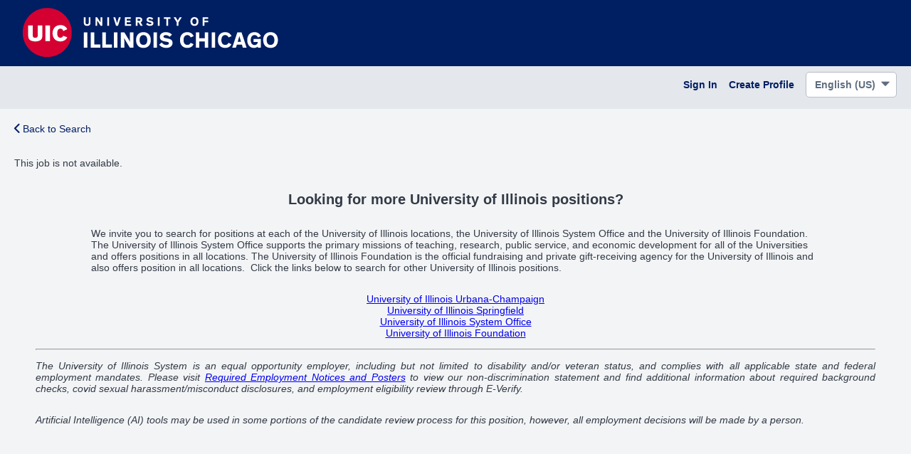

--- FILE ---
content_type: text/html; charset=utf-8
request_url: https://uic.csod.com/ux/ats/careersite/1/home/requisition/7136?c=uic
body_size: 2151
content:
<!DOCTYPE html>
<html lang="en">
<head>
    <meta name="viewport" content="width=device-width, height=device-height, initial-scale=1.0, minimum-scale=1.0">
<meta http-equiv="Content-Type" content="text/html; charset=utf-8" /><meta name="robots" content="noindex" /><link href="/player-career-site/1.24.22/node_modules/player-core-ui/assets/normalize.css" id="player-normalize" rel="stylesheet" type="text/css" /><link href="/player-career-site/1.24.22/node_modules/player-core-ui/assets/csod-icons.css" id="player-icons" rel="stylesheet" type="text/css" /><link href="/player-career-site/1.24.22/pages/home.styles.css" id="player-page-styles" rel="stylesheet" type="text/css" /><link href="/player-theming/1.0.13/theme.css?baseColor=%23001E62" id="player-theming" rel="stylesheet" type="text/css" /></head>
<body> 
<div id="cs-root"></div><script type="text/javascript">var csodPlayerRouteInfo={ 
								"package": "career-site",
								"page": "home",
								"cid": "1",
								"routeInfo": {
  "reqid": "7136",
  "_rest_": "?c=uic"
} };</script><script type="text/javascript">var csodGoogleMapsClientApi = {"key": "gme-cornerstoneondemand","isPremium": "True"};</script><script type="text/javascript">var csodFacebookAppId = "237871519593593";</script><script type="text/javascript">function extendSession(handler) {
                                                    if (typeof handler !== 'undefined')
                                                        handler();
                                                    else {
                                                        var getImg = new Image();
													    var src = '/core/GetImage.aspx' + '?filename=1pt.gif';
													    if (src.indexOf('?') > -1)
														    src += '&';
													    else
														    src += '?';
													    src += 't=' + (new Date()).getTime().toString();
													    getImg.src = src;
                                                    }
												} </script><script type="text/javascript">window.gtm_account='GTM-PKZ3FQJ';</script><script async type="text/javascript" src='/Core/scripts/GoogleTagManager.js'></script><script type="text/javascript" src="/player-career-site/1.24.22/pages/home.js"></script><script type="text/javascript">if(!csod.context  || !csod.context.token)  csod.context={"corp":"uic","user":-100,"cultureID":1,"cultureName":"en-US","timezone":1,"localizationVersion":"63900983641","package":"career-site","page":"home","basePath":"/player-career-site/1.24.22/","serviceBase":"/","applicationBase":"/","playerBase":"/","home":"/ui/home","endpoints":{"cloud":"https://us.api.csod.com/","api":"/"},"token":"eyJhbGciOiJIUzUxMiIsInR5cCI6IkpXVCIsImNsaWQiOiIxNXpkOHJnMnVlczNqIn0.[base64].XMCkjHo1UfIQk9wy1nSgYQhS5Z5iSK8Bk9bizP9bd5p8BO3i2hYgWPx6HrrF_gSNgJ4e2bwq0OlOcgVjJGQ6ag","debug":false,"log":{"level":"Warn","batchSize":5,"service":{"contentSize":1048576,"responseTime":2001},"page":{"loadTime":5000}},"correlation":"357bedad-8998-4acb-bc29-9cce494b864c","version":"1.24.22","tracking":null,"theming":{"primary":"001E62"},"trackerSettings":{"anonymizePortalName":false,"vendorAPIKeys":{"amplitude":"a328ec1895b18ee52643ef53449b6ecb"}},"isTrackerProxyEnabled":false,"trackWithAmplitude":false,"officeUser":null};</script><script type="text/javascript" id="player-page-controls" src="/player-career-site/1.24.22/pages/home.controls.js"></script><script type="text/javascript">csod.player.initialize(csod.context);</script></body>
</html>


--- FILE ---
content_type: text/css
request_url: https://uic.csod.com/player-career-site/1.24.22/node_modules/player-core-ui/assets/csod-icons.css
body_size: 1034
content:
@font-face {
  font-family: 'CSOD-Icons';
  src:
    url('fonts/CSOD-Icons.woff2?6pefdw') format('woff2'),
    url('fonts/CSOD-Icons.ttf?6pefdw') format('truetype'),
    url('fonts/CSOD-Icons.woff?6pefdw') format('woff'),
    url('fonts/CSOD-Icons.svg?6pefdw#CSOD-Icons') format('svg');
  font-weight: normal;
  font-style: normal;
}

[class^="p-icon-"], [class*=" p-icon-"] {
  /* use !important to prevent issues with browser extensions that change fonts */
  font-family: 'CSOD-Icons' !important;
  speak: none;
  font-style: normal;
  font-weight: normal;
  font-variant: normal;
  text-transform: none;
  line-height: 1;

  /* Better Font Rendering =========== */
  -webkit-font-smoothing: antialiased;
  -moz-osx-font-smoothing: grayscale;
}

.p-icon-alert-round-1:before {
  content: "\e900";
}
.p-icon-alert-round-2:before {
  content: "\e901";
}
.p-icon-alert-triangle:before {
  content: "\e902";
}
.p-icon-bell:before {
  content: "\e903";
}
.p-icon-bin:before {
  content: "\e904";
}
.p-icon-button:before {
  content: "\e905";
}
.p-icon-calendar:before {
  content: "\e906";
}
.p-icon-cart:before {
  content: "\e907";
}
.p-icon-check:before {
  content: "\e908";
}
.p-icon-clock:before {
  content: "\e909";
}
.p-icon-cross:before {
  content: "\e90a";
}
.p-icon-down-arrow-bar:before {
  content: "\e90b";
}
.p-icon-down-triangle:before {
  content: "\e90c";
}
.p-icon-expand:before {
  content: "\e90d";
}
.p-icon-gear:before {
  content: "\e90e";
}
.p-icon-horizontal-stroke:before {
  content: "\e90f";
}
.p-icon-horizontal-three-lines:before {
  content: "\e910";
}
.p-icon-house:before {
  content: "\e911";
}
.p-icon-information:before {
  content: "\e912";
}
.p-icon-location:before {
  content: "\e915";
}
.p-icon-lock:before {
  content: "\e916";
}
.p-icon-magnifying-glass:before {
  content: "\e917";
}
.p-icon-papers:before {
  content: "\e918";
}
.p-icon-pencil:before {
  content: "\e919";
}
.p-icon-person:before {
  content: "\e91a";
}
.p-icon-phone-export:before {
  content: "\e91b";
}
.p-icon-right-cursor:before {
  content: "\e91c";
}
.p-icon-star:before {
  content: "\e91d";
}
.p-icon-three-dots:before {
  content: "\e91f";
}
.p-icon-three-lists:before {
  content: "\e920";
}
.p-icon-three-scrolls:before {
  content: "\e921";
}
.p-icon-two-curved-arrows:before {
  content: "\e222";
}
.p-icon-two-squares:before {
  content: "\e923";
}
.p-icon-up-down-triangles:before {
  content: "\e924";
}
.p-icon-up-down-arrows:before {
  content: "\e926";
}
.p-icon-star-half:before {
  content: "\e927";
}
.p-icon-person-half:before {
  content: "\e928";
}
.p-icon-star-empty:before {
  content: "\e929";
}
.p-icon-person-empty:before {
  content: "\e92a";
}
.p-icon-badge:before {
  content: "\e92b";
}
.p-icon-hat:before {
  content: "\e92c";
}
.p-icon-checkmark:before {
  content: "\e913";
}
.p-icon-sun:before {
  content: "\e914";
}
.p-icon-hourglass:before {
  content: "\e91e";
}
.p-icon-play:before {
  content: "\e922";
}
.p-icon-pause:before {
  content: "\e925";
}
.p-icon-globe:before {
  content: "\e92d";
}
.p-icon-add:before {
  content: "\e92e";
}
.p-icon-two-squares-one-line:before {
  content: "\e92f";
}
.p-icon-bookmark:before {
  content: "\e930";
}
.p-icon-action:before {
  content: "\e931";
}
.p-icon-linkedin:before {
  content: "\e932";
}
.p-icon-seek:before {
  content: "\e933";
}
.p-icon-up-arrow-bar:before {
  content: "\e934";
}
.p-icon-type:before {
  content: "\e935";
}
.p-icon-link:before {
  content: "\e936";
}
.p-icon-print:before {
  content: "\e937";
}
.p-icon-alert-error:before {
  content: "\e938";
}
.p-icon-resume:before {
  content: "\e939";
}
.p-icon-pdf:before {
  content: "\e93a";
}
.p-icon-unlock:before {
  content: "\e93b";
}
.p-icon-up-cursor:before {
  content: "\e93c";
}
.p-icon-down-cursor:before {
  content: "\e93d";
}